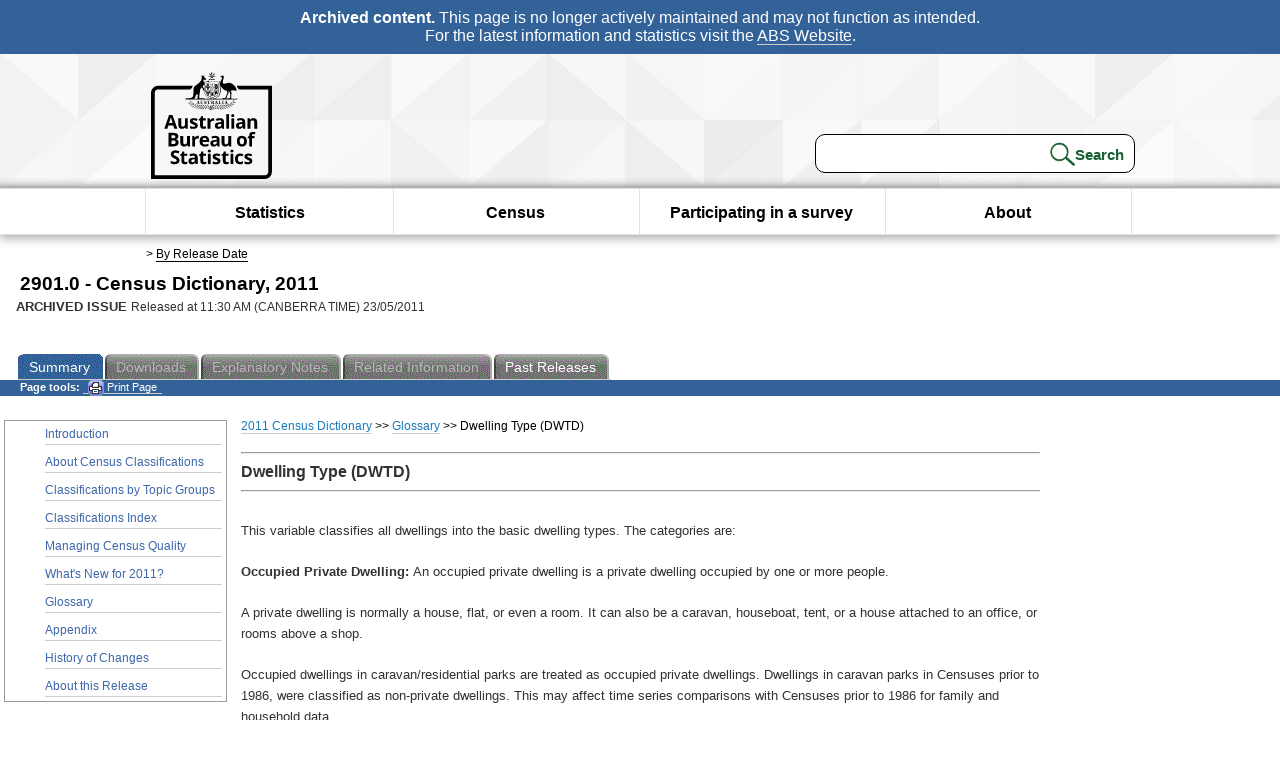

--- FILE ---
content_type: text/html; charset=ISO-8859-1
request_url: https://www.abs.gov.au/ausstats/abs@.nsf/Lookup/2901.0Chapter30002011
body_size: 17632
content:
<!DOCTYPE html><html lang="en" dir="ltr">
<head>
<META NAME="DC.Date.issued" SCHEME="ISO8601" CONTENT="2011-05-23">
<META NAME="DC.Coverage.spatial" CONTENT="Australia">
<META NAME="DC.Title" CONTENT="Chapter - Dwelling Type (DWTD)">
<META NAME="DC.Language" SCHEME="RFC3066" CONTENT="en">
<META NAME="DC.Rights" CONTENT="© Commonwealth of Australia, 2011">
<META NAME="DC.Creator" SCHEME="GOLD" CONTENT="c=AU; o=Commonwealth of Australia; ou=Australian Bureau of Statistics">
<META NAME="DC.Publisher" SCHEME="GOLD" CONTENT="c=AU; o=Commonwealth of Australia; ou=Australian Bureau of Statistics">
<META NAME="DC.Description" CONTENT="This is a summary from publication Dwelling Type (DWTD) which contains key figures, key points and notes from the publication.">
<META NAME="DC.Subject" SCHEME="ABS Classifications" CONTENT="29. Census reference products and services"> 
<META NAME="DC.Type.category" CONTENT="document">
<META NAME="DC.Availability" CONTENT="corporate name:Australian Bureau of Statistics; address:PO Box 10 Belconnen ACT 2616; contact:National Information Referral Service; email:client.services@abs.gov.au; telephone:1300 135 070">
<META NAME="DC.Identifier" SCHEME="URI" CONTENT="%2fausstats%2fabs%40.nsf%2fviewredirector">
<META NAME="DC.Relation.IsPartOf" CONTENT="2901.0 / 2011 / Census Dictionary / Dwelling Type (DWTD) / Summary">
<META NAME="DC.Audience.Mediator" CONTENT="mn">
<link rel="shortcut icon" href="/ausstats/wmdata.nsf/activeotherresource/favicon/$File/favicon.ico" type="image/x-icon" /><!--ABS@ Default-->
<meta name="google-site-verification" content="ez688oD764azEyk2KiQZuYy7VBpf008spYWHn5ikOdI" />
<meta name="viewport" content="width=device-width, initial-scale=1">
<meta http-equiv="X-UA-Compatible" content="IE=edge,chrome=1"> 

<meta name="abs.archive" content="true" />
<meta name="abs.content.state" content="Archived" />
<link rel="stylesheet" href="/ausstats/wmdata.nsf/stylesheetscurrent/abs_print_all_checktree.css/$File/abs_print_all_checktree.css" type="text/css" media="Screen"><link rel="stylesheet" href="/ausstats/wmdata.nsf/stylesheetscurrent/print_page.css/$File/print_page.css" type="text/css" media="print"><link rel="stylesheet" href="/ausstats/wmdata.nsf/stylesheetscurrent/zabs_map.css/$File/zabs_map.css" type="text/css" media="Screen"><link rel="stylesheet" href="/ausstats/wmdata.nsf/stylesheetscurrent/zabs_website.css/$File/zabs_website.css" type="text/css" media="screen"><link rel="stylesheet" href="/ausstats/wmdata.nsf/stylesheetscurrent/zMAP2013.css/$File/zMAP2013.css" type="text/css" media="Screen"><script src="/ausstats/wmdata.nsf/activejavascripts/z-jquery/$File/jquery.min.js" type="text/javascript"></script><script src="/ausstats/wmdata.nsf/activejavascripts/amenuScript/$File/amenuScript.js" type="text/javascript"></script><script src="/ausstats/wmdata.nsf/activejavascripts/abs_print_all_utils/$File/abs_print_all_utils.js" type="text/javascript"></script><script src="/ausstats/wmdata.nsf/activejavascripts/abs_print_all_setup/$File/abs_print_all_setup.js" type="text/javascript"></script><script src="/ausstats/wmdata.nsf/activejavascripts/abs_print_all_popup_manager/$File/abs_print_all_popup_manager.js" type="text/javascript"></script><script src="/ausstats/wmdata.nsf/activejavascripts/abs_print_all_checktree/$File/abs_print_all_checktree.js" type="text/javascript"></script><title>2901.0 -  Census Dictionary, 2011</title></head>
<body text="#000000" bgcolor="#FFFFFF">
<!-- Start SkinPre -->
<!-- Environment watermark disabled -->
<!-- Archived watermark disabled --><script type="text/javascript" src="/ausstats/wmdata.nsf/activejavascripts/GoogleTagMgr/$File/GoogleTagMgr.js"></script>
<noscript><iframe src="https://www.googletagmanager.com/ns.html?id=GTM-WSG6NHM" height="0" width="0" style="display:none;visibility:hidden"></iframe></noscript>
<!-- Start Header-->
<div id="skipLink"><a href="#mainContent" title="Skip to main content"  class="skipLink">Skip to main content</a></div>
<!--[if lt IE 9]><div id="betaBanner">
<div class="betaLink"><p class="betaText"><span class="hidden">Disclaimer: </span>It looks like you're using an old version of Internet Explorer. For the best experience, please update your browser.</p></div>
</div><![endif]-->

<!--noindex-->
<div id="headerTopBanner" data-nosnippet><span><b>Archived content.</b> This page is no longer actively maintained and may not function as intended.<br>For the latest information and statistics visit the <a title="ABS Website" href="https://www.abs.gov.au">ABS Website</a>.</span></div>
<!--endnoindex-->
<div class="sitewrapper">
<div id="headerNew" role="banner" class="group">
<div id="headerWrapper">
<!--[if lt IE 9]>
<div id="ieLogo">
<![endif]-->
<div id="ABSlogo">
<a title="Australian Bureau of Statistics Home" href="https://www.abs.gov.au/"><img class="logo" src="/ausstats/wmdata.nsf/activeotherresource/ABS_Logo_333/$File/ABS_Logo_333.svg" alt="ABS logo"><span class="hidden">Australian Bureau of Statistics</span></a></div>
<!--[if lt IE 9]>
</div>
<![endif]-->
<!-- Start Search Bar -->
<div class="searchBar" ><form method="get" action="https://search.abs.gov.au/s/search.html" id="input" class="searchForm" name="searchForm" autocomplete="off" role="search">
<label for="query" class="searchLabel hidden">Search for:</label>
<input type="text" name="query" id="query"  size="40" onfocus="this.value = this.value == this.defaultValue? '' : this.value;" onblur="this.value = this.value || this.defaultValue;" />
<input type="hidden" name="collection" id="NScollection" value="abs-search">
<input type="hidden" name="form" id="NSformType" value="simple">
<input type="hidden" name="profile" id="NSprofile" value="_default">
<label for="query" class="searchLabel hidden">Submit search query:</label>
<input type="submit" value="Search" id="NSsubmit">
</form></div>
<!-- End Search Bar --><!-- End Header-->
</div><!-- end headerWrapper-->
</div><!--end header-->
<!-- Start Top Global Navigator-->
<!--[if lt IE 9]>
<div id="ieNav">
<![endif]-->
<div class="header">
	<div class="nav-head-container">
		
		<a class="mobile-nav" href="#open-menu">
			<div class="top"></div>
			<div class="middle"></div>
			<div class="bottom"></div>
			MENU
		</a>
		<!-- Global menu links -->
		<div class="top-nav">
			<div class="block-menu-block" role="navigation">
				<ul class="menu"><li><a href="https://www.abs.gov.au/statistics">Statistics</a></li>
<li><a href="https://www.abs.gov.au/census">Census</a></li>
<li><a href="https://www.abs.gov.au/participate-survey">Participating in a survey</a></li>
<li><a href="https://www.abs.gov.au/about">About</a></li></ul></div></div></div></div>
<!--[if lt IE 9]>
</div>
<![endif]-->
<!-- End Top Global Navigator-->
<div id="crumb"><span id=breadcrumb> &gt; <a href="/AUSSTATS/abs@.nsf/viewcontent?readform&view=ProductsbyReleaseDate&Action=expandview&num=1
" title="View by Release Date" >By Release Date</a></span></div><!-- Please note start tag-->
<!-- Please note there is something between this and the end tag below, please be careful when updating this document. Please click on Unhide button above to see the hidden text.-->
<!-- Please note end tag-->
<div id="mainContent" role="main" tabindex="-1">
<!-- End SkinPre -->
<!-- Start Title -->
<div id="printtitle">
<!--table cellspacing=0 cellpadding=0  width="100%"-->
<tr><td valign="top"><div id="titlemain">2901.0 -  Census Dictionary, 2011&nbsp;<span style="font-size:65%;font-weight:normal;vertical-align:middle">&nbsp;</span></div>
<div id="Release"><span class="status">ARCHIVED ISSUE </span>Released at 11:30 AM (CANBERRA TIME) 23/05/2011&nbsp;&nbsp;<span class="red">&nbsp;</span></div></td>
<!--/table-->
</div>
<!-- End Title -->
<table width="100%"  cellspacing=0 cellpadding=0><tr><td><div id=tabsJ><ul><li id="current"><a><span>Summary</span></a></li><li id="passivetab"><a><span>Downloads</span></a></li><li id=passivetab><a><span>Explanatory&nbsp;Notes</span></a></li><li id="passivetab"><a><span>Related&nbsp;Information</span></a></li><li><a href = "/AUSSTATS/abs@.nsf/second+level+view?ReadForm&prodno=2901.0&viewtitle=Census%20Dictionary~2011~Previous~23/05/2011&&tabname=Past%20Future%20Issues&prodno=2901.0&issue=2011&num=&view=&"><span>Past&nbsp;Releases</span></a></li>    </ul></div></td></tr></table><table cellspacing=0 cellpadding=0 width="100%">
<tr><td width="100%" colspan="3" id="subtabnav">
    <span id="options"><strong>&nbsp;&nbsp;&nbsp;Page tools:</strong>
<script type="text/javascript" src="/AusStats/wmdata.nsf/activeJavaScripts/print_page/$File/print_page.js"></script>
<noscript>
<style type="text/css">
.mffeedback,#pjs
{
display :none;
}
</style>
</noscript>
<span id=pjs><span >
<a href="#" onClick='javascript:clickheretoprint();'>
<img Class="centertext" src="/AUSSTATS/wmdata.nsf/activeimages/printpage/$File/printpage.gif" alt="Print"> Print&nbsp;Page</a>
</span></span>
</span> &nbsp;</td></tr>
<tr>
<td id="leftbody" valign="top" >
<ul>
<li><a href='https://www.abs.gov.au/ausstats/abs@.nsf/Previousproducts/2901.0Main%20Features12011?opendocument&tabname=Summary&prodno=2901.0&issue=2011&num=&view='>Introduction</a></li> <li><a href='https://www.abs.gov.au/ausstats/abs@.nsf/Previousproducts/2901.0Main%20Features202011?opendocument&tabname=Summary&prodno=2901.0&issue=2011&num=&view='>About Census Classifications</a></li> <li><a href='https://www.abs.gov.au/ausstats/abs@.nsf/Previousproducts/2901.0Main%20Features252011?opendocument&tabname=Summary&prodno=2901.0&issue=2011&num=&view='>Classifications by Topic Groups</a></li> <li><a href='https://www.abs.gov.au/ausstats/abs@.nsf/Previousproducts/2901.0Main%20Features302011?opendocument&tabname=Summary&prodno=2901.0&issue=2011&num=&view='>Classifications Index</a></li> <li><a href='https://www.abs.gov.au/ausstats/abs@.nsf/Previousproducts/2901.0Main%20Features402011?opendocument&tabname=Summary&prodno=2901.0&issue=2011&num=&view='>Managing Census Quality</a></li> <li><a href='https://www.abs.gov.au/ausstats/abs@.nsf/Previousproducts/2901.0Main%20Features502011?opendocument&tabname=Summary&prodno=2901.0&issue=2011&num=&view='>What's New for 2011?</a></li> <li><a href='https://www.abs.gov.au/ausstats/abs@.nsf/Previousproducts/2901.0Main%20Features702011?opendocument&tabname=Summary&prodno=2901.0&issue=2011&num=&view='>Glossary</a></li> <li><a href='https://www.abs.gov.au/ausstats/abs@.nsf/Previousproducts/2901.0Main%20Features802011?opendocument&tabname=Summary&prodno=2901.0&issue=2011&num=&view='>Appendix</a></li> <li><a href='https://www.abs.gov.au/ausstats/abs@.nsf/Previousproducts/2901.0Main%20Features952011?opendocument&tabname=Summary&prodno=2901.0&issue=2011&num=&view='>History of Changes</a></li> <li><a href='https://www.abs.gov.au/ausstats/abs@.nsf/Previousproducts/2901.0Main%20Features99992011?opendocument&tabname=Summary&prodno=2901.0&issue=2011&num=&view='>About this Release</a></li>
</ul>
  
</td>
<td id ="mainpane" valign="top"><div id="printcontent">
 <div id='chapbreadcrumb'><a href='/ausstats/abs@.nsf/Lookup/2901.0Main Features12011'>2011 Census Dictionary</a> >> <a href='/ausstats/abs@.nsf/Lookup/2901.0Main Features702011'>Glossary</a> >> Dwelling Type (DWTD)</div> 

<p><hr><b>Dwelling Type (DWTD)</b><hr><br>
<font size="2">This variable classifies all dwellings into the basic dwelling types. The categories are: </font><br>
<br>
<b><font size="2">Occupied Private Dwelling:</font></b><b><font size="2"> </font></b><font size="2">An occupied private dwelling is a private dwelling occupied by one or more people. </font><br>
<br>
<font size="2">A private dwelling is normally a house, flat, or even a room. It can also be a caravan, houseboat, tent, or a house attached to an office, or rooms above a shop. </font><br>
<br>
<font size="2">Occupied dwellings in caravan/residential parks are treated as occupied private dwellings. Dwellings in caravan parks in Censuses prior to 1986, were classified as non-private dwellings. This may affect time series comparisons with Censuses prior to 1986 for family and household data. </font><br>
<br>
<font size="2">Dwellings located in caravan/residential parks can be identified by using the variable Dwelling Location (</font><a href="/ausstats/abs@.nsf/Lookup/2901.0Chapter2702011"><font size="2">DLOD</font></a><font size="2">). </font><br>
<br>
<b><font size="2">Unoccupied Private Dwellings:</font></b><b><font size="2"> </font></b><font size="2">These are structures built specifically for living purposes which are habitable, but unoccupied on Census Night. Vacant houses, holiday homes, huts and cabins (other than seasonal workers' quarters) are counted as unoccupied dwellings. Also included are newly completed dwellings not yet occupied, dwellings which are vacant because they are due for demolition or repair, and dwellings to let. </font><br>
<br>
<font size="2">Unoccupied private dwellings in caravan/residential parks, marinas and manufactured home estates are not counted in the Census. The exception to the above are residences of owners, managers or caretakers of the establishment and, from the 2006 Census, unoccupied residences in retirement villages (self-contained). </font><br>
<br>
<b><font size="2">Non-Private Dwellings (NPDs):</font></b><b><font size="2"> </font></b><font size="2">NPDs are those dwellings, not included above, that provide a communal or transitory type of accommodation. They are classified according to their function for the variable Type of Non-Private Dwelling (</font><a href="/ausstats/abs@.nsf/Lookup/2901.0Chapter7402011"><font size="2">NPDD</font></a><font size="2">). NPDs include hotels, motels, guest houses, prisons, religious and charitable institutions, boarding schools, defence establishments, hospitals and other communal dwellings. </font><br>
<br>
<font size="2">People in NPDs are enumerated on personal forms and so information on their family structure is not available. In the case of accommodation for the retired or aged, where the one establishment contains both self-contained units and units that are not self-contained, then both household forms (self-contained) and personal forms (not self-contained) are used as appropriate. </font><br>
<br>
<b><font size="2">Migratory:</font></b><b><font size="2"> </font></b><font size="2">People enumerated on an overnight journey by plane, train or bus cannot be allocated a dwelling type. This category exists for processing purposes only. </font><br>
<br>
<b><font size="2">Off-Shore: </font></b><font size="2">This includes dwellings such as off-shore oil rigs, drilling platforms and the like. Prior to the 2006 Census, it also included people enumerated aboard ships in Australian waters. </font><br>
<br>
<b><font size="2">Shipping:</font></b><b><font size="2"> </font></b><font size="2">This dwelling type is for people enumerated aboard ships in Australian waters. For the 2001 and earlier Censuses, they were included in the 'Offshore' category. </font><br>
<br>
<b><font size="2">See also</font></b><font size="2"> </font><a href="/ausstats/abs@.nsf/Lookup/2901.0Chapter29802011"><font size="2">Dwelling Location (DLOD)</font></a><font size="2">, </font><a href="/ausstats/abs@.nsf/Lookup/2901.0Chapter29902011"><font size="2">Dwelling Structure (STRD)</font></a><font size="2">, </font><a href="/ausstats/abs@.nsf/Lookup/2901.0Chapter57102011"><font size="2">Type of Non-Private Dwelling (NPDD)</font></a><font size="2">.</font><br>
<br>
<hr><br>
<br>
<br>
 <font face="Calibri"><table cellspacing=0 cellpadding=0></table><br><table width="100%" cellspacing=0 cellpadding=0><tr><td  align="left" id="chapitem"><a href="/ausstats/abs@.nsf/Lookup/2901.0Chapter29902011">Previous&nbsp;Page</a></td><td  align="right" id="chapitem"><a href="/ausstats/abs@.nsf/Lookup/2901.0Chapter30102011">Next Page</a></td></tr></table></font> <!-- start WS portalcontentpre -->

<!-- Start Banner Advertisement -->
<center>

</center>
<!-- End Banner Advertisement -->
<div class = "mffeedback">
<!-- Start Feedback -->

<!-- End Feedback -->
</div>
<!-- Start Document History -->

<!-- End Document History -->
</div>

<!-- Start Content Footer -->

<!-- End Content Footer -->

</td>

<td id="right"></td>
<!-- end WS portalcontentpre --></tr>
</table><br>

<p><font face="Arial"><!-- start WS SkinPost_Beta -->
</tr></table></div></div><!-- closes mainContent-->
<!-- -->
<!-- Start Document History -->
<div id="copyright">This page last updated 21 March 2023</div>
<!-- End Document History -->

<div id="theFooter" class="group" role="footer" style="height:80px">
<div id="footerWrap" style="height:100%;width:100%">

<!--noindex-->
<div id="headerTopBanner" data-nosnippet><span><b>Archived content.</b> This page is no longer actively maintained and may not function as intended.<br>For the latest information and statistics visit the <a title="ABS Website" href="https://www.abs.gov.au">ABS Website</a>.</span></div>
<!--endnoindex-->

</div>

<div class="secondFooter">
<ul><li><a href="https://www.abs.gov.au/website-privacy-copyright-and-disclaimer#copyright-and-creative-commons" >Creative commons</a></li>
<li><a href="https://www.abs.gov.au/website-privacy-copyright-and-disclaimer#copyright-and-creative-commons" >Copyright</a></li>
<li><a href="https://www.abs.gov.au/website-privacy-copyright-and-disclaimer#disclaimer" >Disclaimer</a></li>
<li><a href="https://www.abs.gov.au/about/legislation-and-policy/privacy/privacy-abs" >Privacy</a></li>
<li><a href="https://www.abs.gov.au/website-privacy-copyright-and-disclaimer#accessibility" >Accessibility</a></li>
<li><a href="https://www.abs.gov.au/connect" >Staff login</a></li></ul>
</div>
</div><!-- footer -->
<!-- End Footer-->
</div><!--sitewrapper-->
<!-- End SkinPost --></font></body>
</html>
